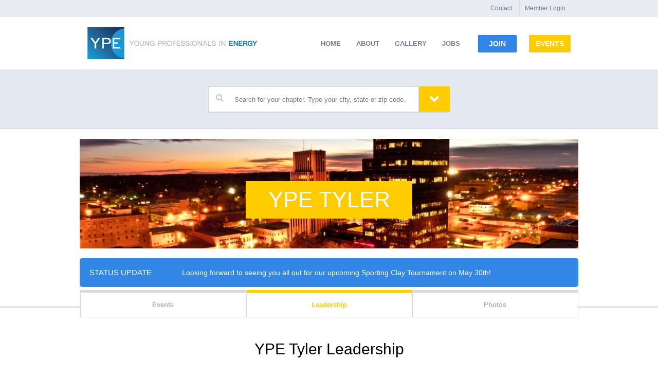

--- FILE ---
content_type: text/html; charset=UTF-8
request_url: https://ypenergy.org/tyler/
body_size: 45479
content:
<!doctype html>
<!--[if lt IE 7]> <html class="no-js ie6 oldie" lang="en-US" > <![endif]-->
<!--[if IE 7]>    <html class="no-js ie7 oldie" lang="en-US" > <![endif]-->
<!--[if IE 8]>    <html class="no-js ie8 oldie" lang="en-US" > <![endif]-->
<!--[if gt IE 8]><!--> <html class="no-js" lang="en-US"> <!--<![endif]-->
<head>
	<meta http-equiv="Content-Type" content="text/html; charset=UTF-8"/>
  <meta http-equiv="X-UA-Compatible" content="IE=edge">
  <title>Tyler</title>
  <link rel="icon" href="https://ypenergy.org/files/los-angeles/wp-content/themes/ype/assets/img/favicon.ico">
  <meta name="viewport" content="width=device-width, initial-scale=1">
    <script>
        var ype_conf = { wp_ajax_url:'/',home_url:'https://ypenergy.org/los-angeles' };
    </script>
  <link rel="stylesheet" id="roots_css-css" href="https://ypenergy.org/files/los-angeles/wp-content/themes/ype/assets/css/main.min-3b5a100f452e640371793922f91fac73.css" type="text/css" media="all"/>
<script type="text/javascript" src="https://ypenergy.org/files/los-angeles/wp-content/themes/ype/assets/js/vendor/modernizr.min.js"></script>
<script type="text/javascript" src="https://ypenergy.org/files/ajax/libs/jquery/1.11.1/jquery.min.js"></script>
<script>window.jQuery || document.write('<script src="https://ypenergy.org/files/los-angeles/wp-content/themes/ype/assets/vendor/jquery/dist/jquery.min-1.11.1.js"><\/script>')</script>
	<style type="text/css">.recentcomments a{display:inline !important;padding:0 !important;margin:0 !important;}</style>
  <script type="text/javascript" src="http://maps.google.com/maps/api/js?sensor=false"></script>
  <!--[if lt IE 10]>
  <link rel="stylesheet" href="http://ypenergy.org/los-angeles/wp-content/themes/ype/assets/css/IE8.css?v=1.0.3"/>
  <![endif]-->
  <!--[if lt IE 9]>
  <script src="http://ypenergy.org/los-angeles/wp-content/themes/ype/assets/js/html5shiv.js"></script>
  <script src="http://ypenergy.org/los-angeles/wp-content/themes/ype/assets/js/respond.min.js"></script>
  <![endif]-->
<meta name='robots' content='index, follow, max-image-preview:large, max-snippet:-1, max-video-preview:-1' />

	<!-- This site is optimized with the Yoast SEO plugin v23.8 - https://yoast.com/wordpress/plugins/seo/ -->
	<link rel="canonical" href="https://ypenergy.org/tyler/" />
	<meta property="og:type" content="article" />
	<meta property="og:title" content="Tyler" />
	<meta property="og:description" content="YPE Tyler Status Update Looking forward to seeing you [&hellip;]" />
	<meta property="og:url" content="https://ypenergy.org/tyler/" />
	<meta property="og:site_name" content="Home - Young Professionals in Energy" />
	<meta name="twitter:card" content="summary_large_image" />
	<meta name="twitter:label1" content="Est. reading time" />
	<meta name="twitter:data1" content="2 minutes" />
	<!-- / Yoast SEO plugin. -->


<link rel='dns-prefetch' href='//fonts.googleapis.com' />
<link rel="alternate" title="oEmbed (JSON)" type="application/json+oembed" href="https://ypenergy.org/wp-json/oembed/1.0/embed?url=https%3A%2F%2Fypenergy.org%2Ftyler%2F" />
<link rel="alternate" title="oEmbed (XML)" type="text/xml+oembed" href="https://ypenergy.org/wp-json/oembed/1.0/embed?url=https%3A%2F%2Fypenergy.org%2Ftyler%2F&#038;format=xml" />
<style id='wp-img-auto-sizes-contain-inline-css' type='text/css'>
img:is([sizes=auto i],[sizes^="auto," i]){contain-intrinsic-size:3000px 1500px}
/*# sourceURL=wp-img-auto-sizes-contain-inline-css */
</style>
<style id='wp-emoji-styles-inline-css' type='text/css'>

	img.wp-smiley, img.emoji {
		display: inline !important;
		border: none !important;
		box-shadow: none !important;
		height: 1em !important;
		width: 1em !important;
		margin: 0 0.07em !important;
		vertical-align: -0.1em !important;
		background: none !important;
		padding: 0 !important;
	}
/*# sourceURL=wp-emoji-styles-inline-css */
</style>
<style id='wp-block-library-inline-css' type='text/css'>
:root{--wp-block-synced-color:#7a00df;--wp-block-synced-color--rgb:122,0,223;--wp-bound-block-color:var(--wp-block-synced-color);--wp-editor-canvas-background:#ddd;--wp-admin-theme-color:#007cba;--wp-admin-theme-color--rgb:0,124,186;--wp-admin-theme-color-darker-10:#006ba1;--wp-admin-theme-color-darker-10--rgb:0,107,160.5;--wp-admin-theme-color-darker-20:#005a87;--wp-admin-theme-color-darker-20--rgb:0,90,135;--wp-admin-border-width-focus:2px}@media (min-resolution:192dpi){:root{--wp-admin-border-width-focus:1.5px}}.wp-element-button{cursor:pointer}:root .has-very-light-gray-background-color{background-color:#eee}:root .has-very-dark-gray-background-color{background-color:#313131}:root .has-very-light-gray-color{color:#eee}:root .has-very-dark-gray-color{color:#313131}:root .has-vivid-green-cyan-to-vivid-cyan-blue-gradient-background{background:linear-gradient(135deg,#00d084,#0693e3)}:root .has-purple-crush-gradient-background{background:linear-gradient(135deg,#34e2e4,#4721fb 50%,#ab1dfe)}:root .has-hazy-dawn-gradient-background{background:linear-gradient(135deg,#faaca8,#dad0ec)}:root .has-subdued-olive-gradient-background{background:linear-gradient(135deg,#fafae1,#67a671)}:root .has-atomic-cream-gradient-background{background:linear-gradient(135deg,#fdd79a,#004a59)}:root .has-nightshade-gradient-background{background:linear-gradient(135deg,#330968,#31cdcf)}:root .has-midnight-gradient-background{background:linear-gradient(135deg,#020381,#2874fc)}:root{--wp--preset--font-size--normal:16px;--wp--preset--font-size--huge:42px}.has-regular-font-size{font-size:1em}.has-larger-font-size{font-size:2.625em}.has-normal-font-size{font-size:var(--wp--preset--font-size--normal)}.has-huge-font-size{font-size:var(--wp--preset--font-size--huge)}.has-text-align-center{text-align:center}.has-text-align-left{text-align:left}.has-text-align-right{text-align:right}.has-fit-text{white-space:nowrap!important}#end-resizable-editor-section{display:none}.aligncenter{clear:both}.items-justified-left{justify-content:flex-start}.items-justified-center{justify-content:center}.items-justified-right{justify-content:flex-end}.items-justified-space-between{justify-content:space-between}.screen-reader-text{border:0;clip-path:inset(50%);height:1px;margin:-1px;overflow:hidden;padding:0;position:absolute;width:1px;word-wrap:normal!important}.screen-reader-text:focus{background-color:#ddd;clip-path:none;color:#444;display:block;font-size:1em;height:auto;left:5px;line-height:normal;padding:15px 23px 14px;text-decoration:none;top:5px;width:auto;z-index:100000}html :where(.has-border-color){border-style:solid}html :where([style*=border-top-color]){border-top-style:solid}html :where([style*=border-right-color]){border-right-style:solid}html :where([style*=border-bottom-color]){border-bottom-style:solid}html :where([style*=border-left-color]){border-left-style:solid}html :where([style*=border-width]){border-style:solid}html :where([style*=border-top-width]){border-top-style:solid}html :where([style*=border-right-width]){border-right-style:solid}html :where([style*=border-bottom-width]){border-bottom-style:solid}html :where([style*=border-left-width]){border-left-style:solid}html :where(img[class*=wp-image-]){height:auto;max-width:100%}:where(figure){margin:0 0 1em}html :where(.is-position-sticky){--wp-admin--admin-bar--position-offset:var(--wp-admin--admin-bar--height,0px)}@media screen and (max-width:600px){html :where(.is-position-sticky){--wp-admin--admin-bar--position-offset:0px}}

/*# sourceURL=wp-block-library-inline-css */
</style><style id='global-styles-inline-css' type='text/css'>
:root{--wp--preset--aspect-ratio--square: 1;--wp--preset--aspect-ratio--4-3: 4/3;--wp--preset--aspect-ratio--3-4: 3/4;--wp--preset--aspect-ratio--3-2: 3/2;--wp--preset--aspect-ratio--2-3: 2/3;--wp--preset--aspect-ratio--16-9: 16/9;--wp--preset--aspect-ratio--9-16: 9/16;--wp--preset--color--black: #000000;--wp--preset--color--cyan-bluish-gray: #abb8c3;--wp--preset--color--white: #ffffff;--wp--preset--color--pale-pink: #f78da7;--wp--preset--color--vivid-red: #cf2e2e;--wp--preset--color--luminous-vivid-orange: #ff6900;--wp--preset--color--luminous-vivid-amber: #fcb900;--wp--preset--color--light-green-cyan: #7bdcb5;--wp--preset--color--vivid-green-cyan: #00d084;--wp--preset--color--pale-cyan-blue: #8ed1fc;--wp--preset--color--vivid-cyan-blue: #0693e3;--wp--preset--color--vivid-purple: #9b51e0;--wp--preset--gradient--vivid-cyan-blue-to-vivid-purple: linear-gradient(135deg,rgb(6,147,227) 0%,rgb(155,81,224) 100%);--wp--preset--gradient--light-green-cyan-to-vivid-green-cyan: linear-gradient(135deg,rgb(122,220,180) 0%,rgb(0,208,130) 100%);--wp--preset--gradient--luminous-vivid-amber-to-luminous-vivid-orange: linear-gradient(135deg,rgb(252,185,0) 0%,rgb(255,105,0) 100%);--wp--preset--gradient--luminous-vivid-orange-to-vivid-red: linear-gradient(135deg,rgb(255,105,0) 0%,rgb(207,46,46) 100%);--wp--preset--gradient--very-light-gray-to-cyan-bluish-gray: linear-gradient(135deg,rgb(238,238,238) 0%,rgb(169,184,195) 100%);--wp--preset--gradient--cool-to-warm-spectrum: linear-gradient(135deg,rgb(74,234,220) 0%,rgb(151,120,209) 20%,rgb(207,42,186) 40%,rgb(238,44,130) 60%,rgb(251,105,98) 80%,rgb(254,248,76) 100%);--wp--preset--gradient--blush-light-purple: linear-gradient(135deg,rgb(255,206,236) 0%,rgb(152,150,240) 100%);--wp--preset--gradient--blush-bordeaux: linear-gradient(135deg,rgb(254,205,165) 0%,rgb(254,45,45) 50%,rgb(107,0,62) 100%);--wp--preset--gradient--luminous-dusk: linear-gradient(135deg,rgb(255,203,112) 0%,rgb(199,81,192) 50%,rgb(65,88,208) 100%);--wp--preset--gradient--pale-ocean: linear-gradient(135deg,rgb(255,245,203) 0%,rgb(182,227,212) 50%,rgb(51,167,181) 100%);--wp--preset--gradient--electric-grass: linear-gradient(135deg,rgb(202,248,128) 0%,rgb(113,206,126) 100%);--wp--preset--gradient--midnight: linear-gradient(135deg,rgb(2,3,129) 0%,rgb(40,116,252) 100%);--wp--preset--font-size--small: 13px;--wp--preset--font-size--medium: 20px;--wp--preset--font-size--large: 36px;--wp--preset--font-size--x-large: 42px;--wp--preset--spacing--20: 0.44rem;--wp--preset--spacing--30: 0.67rem;--wp--preset--spacing--40: 1rem;--wp--preset--spacing--50: 1.5rem;--wp--preset--spacing--60: 2.25rem;--wp--preset--spacing--70: 3.38rem;--wp--preset--spacing--80: 5.06rem;--wp--preset--shadow--natural: 6px 6px 9px rgba(0, 0, 0, 0.2);--wp--preset--shadow--deep: 12px 12px 50px rgba(0, 0, 0, 0.4);--wp--preset--shadow--sharp: 6px 6px 0px rgba(0, 0, 0, 0.2);--wp--preset--shadow--outlined: 6px 6px 0px -3px rgb(255, 255, 255), 6px 6px rgb(0, 0, 0);--wp--preset--shadow--crisp: 6px 6px 0px rgb(0, 0, 0);}:where(.is-layout-flex){gap: 0.5em;}:where(.is-layout-grid){gap: 0.5em;}body .is-layout-flex{display: flex;}.is-layout-flex{flex-wrap: wrap;align-items: center;}.is-layout-flex > :is(*, div){margin: 0;}body .is-layout-grid{display: grid;}.is-layout-grid > :is(*, div){margin: 0;}:where(.wp-block-columns.is-layout-flex){gap: 2em;}:where(.wp-block-columns.is-layout-grid){gap: 2em;}:where(.wp-block-post-template.is-layout-flex){gap: 1.25em;}:where(.wp-block-post-template.is-layout-grid){gap: 1.25em;}.has-black-color{color: var(--wp--preset--color--black) !important;}.has-cyan-bluish-gray-color{color: var(--wp--preset--color--cyan-bluish-gray) !important;}.has-white-color{color: var(--wp--preset--color--white) !important;}.has-pale-pink-color{color: var(--wp--preset--color--pale-pink) !important;}.has-vivid-red-color{color: var(--wp--preset--color--vivid-red) !important;}.has-luminous-vivid-orange-color{color: var(--wp--preset--color--luminous-vivid-orange) !important;}.has-luminous-vivid-amber-color{color: var(--wp--preset--color--luminous-vivid-amber) !important;}.has-light-green-cyan-color{color: var(--wp--preset--color--light-green-cyan) !important;}.has-vivid-green-cyan-color{color: var(--wp--preset--color--vivid-green-cyan) !important;}.has-pale-cyan-blue-color{color: var(--wp--preset--color--pale-cyan-blue) !important;}.has-vivid-cyan-blue-color{color: var(--wp--preset--color--vivid-cyan-blue) !important;}.has-vivid-purple-color{color: var(--wp--preset--color--vivid-purple) !important;}.has-black-background-color{background-color: var(--wp--preset--color--black) !important;}.has-cyan-bluish-gray-background-color{background-color: var(--wp--preset--color--cyan-bluish-gray) !important;}.has-white-background-color{background-color: var(--wp--preset--color--white) !important;}.has-pale-pink-background-color{background-color: var(--wp--preset--color--pale-pink) !important;}.has-vivid-red-background-color{background-color: var(--wp--preset--color--vivid-red) !important;}.has-luminous-vivid-orange-background-color{background-color: var(--wp--preset--color--luminous-vivid-orange) !important;}.has-luminous-vivid-amber-background-color{background-color: var(--wp--preset--color--luminous-vivid-amber) !important;}.has-light-green-cyan-background-color{background-color: var(--wp--preset--color--light-green-cyan) !important;}.has-vivid-green-cyan-background-color{background-color: var(--wp--preset--color--vivid-green-cyan) !important;}.has-pale-cyan-blue-background-color{background-color: var(--wp--preset--color--pale-cyan-blue) !important;}.has-vivid-cyan-blue-background-color{background-color: var(--wp--preset--color--vivid-cyan-blue) !important;}.has-vivid-purple-background-color{background-color: var(--wp--preset--color--vivid-purple) !important;}.has-black-border-color{border-color: var(--wp--preset--color--black) !important;}.has-cyan-bluish-gray-border-color{border-color: var(--wp--preset--color--cyan-bluish-gray) !important;}.has-white-border-color{border-color: var(--wp--preset--color--white) !important;}.has-pale-pink-border-color{border-color: var(--wp--preset--color--pale-pink) !important;}.has-vivid-red-border-color{border-color: var(--wp--preset--color--vivid-red) !important;}.has-luminous-vivid-orange-border-color{border-color: var(--wp--preset--color--luminous-vivid-orange) !important;}.has-luminous-vivid-amber-border-color{border-color: var(--wp--preset--color--luminous-vivid-amber) !important;}.has-light-green-cyan-border-color{border-color: var(--wp--preset--color--light-green-cyan) !important;}.has-vivid-green-cyan-border-color{border-color: var(--wp--preset--color--vivid-green-cyan) !important;}.has-pale-cyan-blue-border-color{border-color: var(--wp--preset--color--pale-cyan-blue) !important;}.has-vivid-cyan-blue-border-color{border-color: var(--wp--preset--color--vivid-cyan-blue) !important;}.has-vivid-purple-border-color{border-color: var(--wp--preset--color--vivid-purple) !important;}.has-vivid-cyan-blue-to-vivid-purple-gradient-background{background: var(--wp--preset--gradient--vivid-cyan-blue-to-vivid-purple) !important;}.has-light-green-cyan-to-vivid-green-cyan-gradient-background{background: var(--wp--preset--gradient--light-green-cyan-to-vivid-green-cyan) !important;}.has-luminous-vivid-amber-to-luminous-vivid-orange-gradient-background{background: var(--wp--preset--gradient--luminous-vivid-amber-to-luminous-vivid-orange) !important;}.has-luminous-vivid-orange-to-vivid-red-gradient-background{background: var(--wp--preset--gradient--luminous-vivid-orange-to-vivid-red) !important;}.has-very-light-gray-to-cyan-bluish-gray-gradient-background{background: var(--wp--preset--gradient--very-light-gray-to-cyan-bluish-gray) !important;}.has-cool-to-warm-spectrum-gradient-background{background: var(--wp--preset--gradient--cool-to-warm-spectrum) !important;}.has-blush-light-purple-gradient-background{background: var(--wp--preset--gradient--blush-light-purple) !important;}.has-blush-bordeaux-gradient-background{background: var(--wp--preset--gradient--blush-bordeaux) !important;}.has-luminous-dusk-gradient-background{background: var(--wp--preset--gradient--luminous-dusk) !important;}.has-pale-ocean-gradient-background{background: var(--wp--preset--gradient--pale-ocean) !important;}.has-electric-grass-gradient-background{background: var(--wp--preset--gradient--electric-grass) !important;}.has-midnight-gradient-background{background: var(--wp--preset--gradient--midnight) !important;}.has-small-font-size{font-size: var(--wp--preset--font-size--small) !important;}.has-medium-font-size{font-size: var(--wp--preset--font-size--medium) !important;}.has-large-font-size{font-size: var(--wp--preset--font-size--large) !important;}.has-x-large-font-size{font-size: var(--wp--preset--font-size--x-large) !important;}
/*# sourceURL=global-styles-inline-css */
</style>

<style id='classic-theme-styles-inline-css' type='text/css'>
/*! This file is auto-generated */
.wp-block-button__link{color:#fff;background-color:#32373c;border-radius:9999px;box-shadow:none;text-decoration:none;padding:calc(.667em + 2px) calc(1.333em + 2px);font-size:1.125em}.wp-block-file__button{background:#32373c;color:#fff;text-decoration:none}
/*# sourceURL=/wp-includes/css/classic-themes.min.css */
</style>
<link rel='stylesheet' id='simple-job-board-google-fonts-css' href='https://fonts.googleapis.com/css?family=Roboto%3A100%2C100i%2C300%2C300i%2C400%2C400i%2C500%2C500i%2C700%2C700i%2C900%2C900i&#038;ver=2.12.7' type='text/css' media='all' />
<link rel='stylesheet' id='sjb-fontawesome-css' href='https://ypenergy.org/wp-content/plugins/simple-job-board/includes/css/font-awesome.min.css?ver=5.15.4' type='text/css' media='all' />
<link rel='stylesheet' id='simple-job-board-jquery-ui-css' href='https://ypenergy.org/wp-content/plugins/simple-job-board/public/css/jquery-ui.css?ver=1.12.1' type='text/css' media='all' />
<link rel='stylesheet' id='simple-job-board-frontend-css' href='https://ypenergy.org/wp-content/plugins/simple-job-board/public/css/simple-job-board-public.css?ver=3.0.0' type='text/css' media='all' />
<link rel="https://api.w.org/" href="https://ypenergy.org/wp-json/" /><link rel="alternate" title="JSON" type="application/json" href="https://ypenergy.org/wp-json/wp/v2/pages/1001" /><link rel="EditURI" type="application/rsd+xml" title="RSD" href="https://ypenergy.org/xmlrpc.php?rsd" />
<meta name="generator" content="WordPress 6.9" />
<link rel='shortlink' href='https://ypenergy.org/?p=1001' />

            <style type="text/css">
                
            /* SJB Fonts */
                                .sjb-page {
                        font-family: "Roboto", sans-serif;
                    }
            
                /* Job Filters Background Color */
                .sjb-page .sjb-filters
                {
                    background-color: #f2f2f2;
                }
                                                    
                /* Listing & Detail Page Title Color */
                .sjb-page .list-data .v1 .job-info h4 a , 
                .sjb-page .list-data .v2 .job-info h4 a              
                {
                    color: #3b3a3c;
                }                
                                                    
                /* Job Detail Page Headings */
                .sjb-page .sjb-detail .list-data .v1 h3,
                .sjb-page .sjb-detail .list-data .v2 h3,
                .sjb-page .sjb-detail .list-data ul li::before,
                .sjb-page .sjb-detail .list-data .v1 .job-detail h3,
                .sjb-page .sjb-detail .list-data .v2 .job-detail h3,
                .sjb-page .sjb-archive-page .job-title,
                .sjb-page .job-features h3
                {
                    color: #3297fa; 
                }
                                                    
                /* Fontawesome Icon Color */
                .sjb-page .list-data .v1 .job-type i,
                .sjb-page .list-data .v1 .job-location i,
                .sjb-page .list-data .v1 .job-date i,
                .sjb-page .list-data .v2 .job-type i,
                .sjb-page .list-data .v2 .job-location i,
                .sjb-page .list-data .v2 .job-date i,
                .sjb-page .sjb-detail .list-data .v2 .job-features .sjb-title-value h4 i,
                .sjb-listing .list-data .v2 .job-features .sjb-title-value h4 i
                {
                    color: #3b3a3c;
                }

                /* Fontawesome Text Color */
                .sjb-page .list-data .v1 .job-type,
                .sjb-page .list-data .v1 .job-location,
                .sjb-page .list-data .v1 .job-date,
                .sjb-page .list-data .v2 .job-type,
                .sjb-page .list-data .v2 .job-location,
                .sjb-page .list-data .v2 .job-date
                {
                    color: #3297fa;
                }
                                                    
                /* Job Filters-> All Buttons Background Color */
                .sjb-page .btn-primary,
                .sjb-page .btn-primary:hover,
                .sjb-page .btn-primary:active:hover,
                .sjb-page .btn-primary:active:focus,
                .sjb-page .sjb-detail .jobpost-form .file div,                
                .sjb-page .sjb-detail .jobpost-form .file:hover div
                {
                    background-color: #3297fa !important;
                    color: #fff !important;
                }
                
                .sjb-page .sjb-listing a.sjb_view_more_btn,
                .sjb-page .sjb-listing a.sjb_view_less_btn
                {
                    
                    color: #3297fa !important;
                }

                /* Pagination Text Color */
                /* Pagination Background Color */                
                .sjb-page .pagination li.list-item span.current,
                .sjb-page .pagination li.list-item a:hover, 
                .sjb-page .pagination li.list-item span.current:hover
                {
                    background: #164e91;
                    border-color: #164e91;                    
                    color: #fff;
                }
                                                    
            </style>        
            </head>
<!-- Header Blocking Track -->
<body class="home blog tribe-theme-ype page-template-front-page-php">
<!--[if lt IE 8]>
<div class="alert alert-warning">
    You are using an <strong>outdated</strong> browser. Please <a href="http://browsehappy.com/">upgrade your browser</a> to improve your experience.</div>
<![endif]-->
<div id="top-link">
    <div class="container">
                <ul class="links">
            <li><a href="https://ypenergy.org/contact-us/">Contact</a></li>
                    <li><a href="https://ypenergy.org/login/">Member Login</a></li>
        </ul>
    </div>
</div>
<header class="banner navbar navbar-default navbar-static-top" role="banner">
  <div class="container">
    <div class="navbar-header">
      <button type="button" class="navbar-toggle collapsed" data-toggle="collapse" data-target=".navbar-collapse">
        <span class="sr-only">Toggle navigation</span>
        <span class="icon-bar"></span>
        <span class="icon-bar"></span>
        <span class="icon-bar"></span>
      </button>
      <a class="navbar-brand" href="https://ypenergy.org">Young Professionals in Energy</a>
    </div>
    <nav class="collapse navbar-collapse" role="navigation">
        <div class="head-action-btns">
                            <a href="https://ypenergy.org/join/" class="btn btn-primary" data-scroll-reveal="enter right, move 40px, over 1s, wait .1s"> &nbsp; Join &nbsp; </a>
                        <a href="https://ypenergy.org/events/" class="btn btn-warning" data-scroll-reveal="enter right, move 40px, over 1s, wait .5s">Events</a>
        </div>
        <ul id="menu-primary-navigation" class="nav navbar-nav wp-menu">
<li id="menu-item-3" class="menu-item menu-item-type-post_type menu-item-object-page menu-item-home menu-item-3"><a href="https://ypenergy.org/" class=" top_link"><span data-hover="Home">Home</span></a></li>
<li id="menu-item-5" class="menu-item menu-item-type-post_type menu-item-object-page menu-item-5"><a href="https://ypenergy.org/about-ype/" class=" top_link"><span data-hover="About">About</span></a></li>
<li id="menu-item-8" class="menu-item menu-item-type-post_type menu-item-object-page menu-item-8"><a href="https://ypenergy.org/gallery/" class=" top_link"><span data-hover="Gallery">Gallery</span></a></li>
<li id="menu-item-10" class="menu-item menu-item-type-post_type menu-item-object-page menu-item-10"><a href="https://ypenergy.org/jobs/" class=" top_link"><span data-hover="Jobs">Jobs</span></a></li>
</ul>    </nav>
  </div>
</header>		<link rel="stylesheet" type="text/css" media="all" href="https://ypenergy.org/wp-content/themes/mx1r48iwoib6wr8mic8rc226832/style.css" />
	<div class="page-header">
    <div class="container">
        <form role="search" method="get" class="common-search-form form-inline" onsubmit="return submit_chapter_search()">
            <div class="input-group">
                <input type="search" autocomplete="off" value="" name="query" id="chapter-search-input" class="search-field form-control" placeholder="Search for your chapter. Type your city, state or zip code.">
                <span class="input-group-btn">
                    <button type="submit" class="search-submit btn btn-warning"><i class="fa fa-angle-down"></i></button>
                </span>
                <div id="chapter-search-result">
                </div>
            </div>
        </form>
    </div>
</div>
<script type="text/javascript" src="https://ypenergy.org/files/tyler/wp-content/themes/ype/assets/vendor/rlightbox/lib/jquery.ui.core.js"></script>
<script type="text/javascript" src="https://ypenergy.org/files/tyler/wp-content/themes/ype/assets/vendor/rlightbox/lib/jquery.ui.widget.js"></script>
<script type="text/javascript" src="https://ypenergy.org/files/tyler/wp-content/themes/ype/assets/vendor/rlightbox/lib/jquery.ui.rcarousel.js"></script>
<div class="container">
    <div class="row">
        <div class="chapter-banner" style="background-image: url(https://ypenergy.org/files/tyler/wp-content/uploads/sites/47/2015/02/361-940x215.jpg)" data-speed="1">
            <h1 data-scroll-reveal="enter bottom, move 40px, over 1s, wait .1s"><span class="ebwvwpjeuswjqu4vg">YPE Tyler</span></h1>
        </div>
                <div class="status-update-feed">
                    <h3>Status Update</h3>
                    <div id="chapter-update-text">
                        Looking forward to seeing you all out for our upcoming Sporting Clay Tournament on May 30th!                    </div>
                    <div class="clearfix"></div>
                </div>
            </div>
</div>
<div class="wrap first" style="margin: 1em 0 0 0; border-top: 2px solid #cbd0da">
    <div class="container" role="document">
        <div class="content row">
            <div class="ype-tabs">
                <ul>
                    <li>
                        <a href="#events">Events</a>
                    </li><li class="active">
                        <a href="#leadership">Leadership</a>
                    </li><li>
                        <a href="#photos">Photos</a>
                    </li>
                </ul>
            </div>
            <div class="ype-tab-content" id="events">
                <h2>Featured YPE Tyler Event</h2>
                <h2>Events Calendar</h2>
                <div class="clearfix"></div>
            </div>
            <div class="ype-tab-content show" id="leadership">
                <h2><span class="ebwvwpjeuswjqu4vg">YPE Tyler Leadership</span></h2>
                <p class="ebwvwpjeuswjqu4vg"><i>Based in the heart of the largest metropolitan area in East Texas, YPE Tyler is comprised of a diverse group of professionals, including landmen, accountants, engineers, geologists, bankers, and attorneys.  Our chapter is active in holding social networking, educational, and charitable events to facilitate the advancement of professionals in the area, all while contributing back to our home in East Texas. YPE Tyler enjoys a healthy relationship with several prominent organizations in Tyler, including the Tyler Young Professionals Network and the Rotary Club, in which each group participates and supports each others events and goals.<br class="ebwvwpjeuswjqu4vg"/>
</i></p>
<p class="ebwvwpjeuswjqu4vg"><i>YPE Tyler works actively to broaden our member base and establish relationships with local sponsors or hosts.  If interested in getting involved, feel free to contact us by the means provided in the Leadership section below.</i></p>
                <div class="chapter-boards">
                        <div class="chapter-board one_half">
                            <div class="board-photo">
                                                                    <img decoding="async" src="https://ypenergy.org/files/tyler/wp-content/uploads/sites/47/2014/12/juddsonculpeppercollegesation.jpg"/>
                                                            </div>
                            <div class="board-info">
                                <h4>Juddson Culpepper</h4>
                                <strong>Director</strong>
                                                                    <div id="bio-9870235521708995938" style="display: none"><p class="ebwvwpjeuswjqu4vg">Juddson Culpepper is a founding partner of Forza Resources and has been active in developing potential oil and gas assets and managing existing assets from as far north as Montana’s Williston to as far south as Texas’ Eagleford. Juddson’s working knowledge includes abstracting, lease negotiations, state regulation, due-diligence, and GIS management. Outside of the office Juddson is an active member of the AAPL, the Denver Association of Petroleum Landmen, and the East Texas Association of Petroleum Landmen.</p>
<p class="ebwvwpjeuswjqu4vg">&nbsp;</p>
</div><p class="ebwvwpjeuswjqu4vg">Juddson Culpepper is a founding partner of Forza Resources and has been &#8230;<div style="text-align: right;"><a href="javascript:void(0)" data-modal_id="bio-9870235521708995938" data-modal_name="Juddson Culpepper Bio" class="view-bio-btn btn btn-primary btn-xs"><strong style="color:#FFFFFF !important">View Bio</strong></a></div></p>                                
                                                                    <a href="mailto:juddson.culpepper@forzaresources.com" style="white-space: nowrap">
                                        <!-- <i class="fa fa-envelope"></i> -->
                                        juddson.culpepper@forzaresources.com                                    </a>
                                                            </div>
                        </div>
                        <div class="chapter-board one_half last">
                            <div class="board-photo">
                                                                    <img decoding="async" src="https://ypenergy.org/files/tyler/wp-content/uploads/sites/47/2015/03/stone.jpg"/>
                                                            </div>
                            <div class="board-info">
                                <h4>Justin Stone</h4>
                                <strong>Events Chair</strong>
                                                                    <a href="mailto:justincstone03@gmail.com" style="white-space: nowrap">
                                        <!-- <i class="fa fa-envelope"></i> -->
                                        justincstone03@gmail.com                                    </a>
                                                            </div>
                        </div>
                        <div class="clearfix"></div>
                        <div class="chapter-board one_half">
                            <div class="board-photo">
                                                                    <img decoding="async" src="https://ypenergy.org/files/tyler/wp-content/uploads/sites/47/2015/03/jmoe.png"/>
                                                            </div>
                            <div class="board-info">
                                <h4>Joseph Moore</h4>
                                <strong>Board Member</strong>
                                                                    <a href="mailto:joe.moore@potentialand.com" style="white-space: nowrap">
                                        <!-- <i class="fa fa-envelope"></i> -->
                                        joe.moore@potentialand.com                                    </a>
                                                            </div>
                        </div>
                                        </div>
                <div class="clearfix"></div>
            </div>
            <div class="ype-tab-content" id="photos">
                <h2>YPE Tyler Photos</h2>
                <ul class="ype-gallery row"><li class="col-xs-12 col-sm-4 col-md-4" data-post-id="35"><div class="gal-thumbnail"><a class="thumb rm" href="https://ypenergy.org/tyler/galleries/tyler-ype-happy-hour/"><span class="r1">&nbsp;</span><span class="r2">&nbsp;</span><img decoding="async" src="https://ypenergy.org/files/tyler/wp-content/uploads/sites/47/2015/03/20150310_182636-281x215.jpg"/></a><a class="gal-name" href="https://ypenergy.org/tyler/galleries/tyler-ype-happy-hour/">Tyler YPE Happy Hour</a><div class="gal-btns"><span class="ebwvwpjeuswjqu4vg"><!--<i class="fa fa-calendar"></i>--> March 11, 2015</span><a href="https://ypenergy.org/tyler/galleries/tyler-ype-happy-hour/"><!--<i class="fa fa-eye"></i>--> View Photos</a></div></div></li><li class="col-xs-12 col-sm-4 col-md-4" data-post-id="11"><div class="gal-thumbnail"><a class="thumb rm" href="https://ypenergy.org/tyler/galleries/ype-tyler-crawfish-boil/"><span class="r1">&nbsp;</span><span class="r2">&nbsp;</span><img decoding="async" src="https://ypenergy.org/files/tyler/wp-content/uploads/sites/47/2014/12/sta_3037-m-300x215.jpg"/></a><a class="gal-name" href="https://ypenergy.org/tyler/galleries/ype-tyler-crawfish-boil/">YPE Tyler Crawfish Boil</a><div class="gal-btns"><span class="ebwvwpjeuswjqu4vg"><!--<i class="fa fa-calendar"></i>--> October 15, 2011</span><a href="https://ypenergy.org/tyler/galleries/ype-tyler-crawfish-boil/"><!--<i class="fa fa-eye"></i>--> View Photos</a></div></div></li><li class="col-xs-12 col-sm-4 col-md-4" data-post-id="5"><div class="gal-thumbnail"><a class="thumb rm" href="https://ypenergy.org/tyler/galleries/tyler-ype-kick-off-happy-hour/"><span class="r1">&nbsp;</span><span class="r2">&nbsp;</span><img decoding="async" src="https://ypenergy.org/files/tyler/wp-content/uploads/sites/47/2014/12/img_2515-m-300x215.jpg"/></a><a class="gal-name" href="https://ypenergy.org/tyler/galleries/tyler-ype-kick-off-happy-hour/">Tyler YPE Kick-Off Happy Hour</a><div class="gal-btns"><span class="ebwvwpjeuswjqu4vg"><!--<i class="fa fa-calendar"></i>--> August 5, 2011</span><a href="https://ypenergy.org/tyler/galleries/tyler-ype-kick-off-happy-hour/"><!--<i class="fa fa-eye"></i>--> View Photos</a></div></div></li></ul>
                <div class="clearfix"></div>
            </div>
        </div>
    </div>
</div>
<div class="modal fade" id="chapterBoardBio" tabindex="-1" role="dialog" aria-labelledby="chapterBoardBioLabel" aria-hidden="true">
    <div class="modal-dialog">
        <div class="modal-content">
            <div class="modal-header">
                <button type="button" class="close" data-dismiss="modal" aria-label="Close"><span aria-hidden="true">&times;</span></button>
                <h4 class="modal-title" id="chapterBoardBioLabel">&#8230;</h4>
            </div>
            <div class="modal-body">
                &#8230;
            </div>
            <div class="modal-footer">
                <button type="button" class="btn btn-default" data-dismiss="modal">Close</button>
            </div>
        </div>
    </div>
</div>
<script>
    function view_board_bio(id,name){
        var s = jQuery(document).scrollTop();
        jQuery('#chapterBoardBio .modal-body').html( jQuery('#' + id).html() );
        jQuery('#chapterBoardBioLabel').html(name);
        jQuery('#chapterBoardBio').modal('toggle');
        /*
        setTimeout(function(){
            jQuery('html, body').animate({
                scrollTop: s
            },1);
        },500)
        */
    }
</script>
<div class="help-box">
    <div class="container">
        <ul class="col">
            <li class="widget helpbox_widget-4 widget_helpbox_widget"><h3><a href="https://ypenergy.org/join/">Become a Member</a></h3>        <div class="help-box-item" data-link_url="https://ypenergy.org/join/">
            <p class="ebwvwpjeuswjqu4vg">The established global hub for rising leaders in the energy industry</p><a data-scroll-reveal="enter left, move 40px, over 1s, wait .1s" href="https://ypenergy.org/join/">Join Us <i class="fa fa-long-arrow-right"></i></a>        </div>
        </li><li class="widget helpbox_widget-3 widget_helpbox_widget"><h3><a href="https://ypenergy.org/jobs/find/">Job Board</a></h3>        <div class="help-box-item" data-link_url="https://ypenergy.org/jobs/find/">
            <p class="ebwvwpjeuswjqu4vg">Leverage the YPE Network to find talent for your organization</p><a data-scroll-reveal="enter left, move 40px, over 1s, wait .1s" href="https://ypenergy.org/jobs/find/">Find Out More <i class="fa fa-long-arrow-right"></i></a>        </div>
        </li><li class="widget helpbox_widget-2 widget_helpbox_widget"><h3><a href="https://ypenergy.org/resumes/find/">Find Talent</a></h3>        <div class="help-box-item" data-link_url="https://ypenergy.org/resumes/find/">
            <p class="ebwvwpjeuswjqu4vg">Present your resume to the 1,000 daily unique visitors to the YPE website</p><a data-scroll-reveal="enter left, move 40px, over 1s, wait .1s" href="https://ypenergy.org/resumes/find/">Find Out More <i class="fa fa-long-arrow-right"></i></a>        </div>
        </li>        </ul>
    </div>
</div><footer class="footer-secondary">
    <div class="container">
        <div class="one_fourth col-icon">
            <h4 class="t-heading">Mission Statement</h4>
            <p>YPE aims to facilitate the advancement of young professionals in the energy industry around the world through social, educational and civic service oriented events.&nbsp; The desired outcome of YPE is to foster an environment where members can learn from each other’s experiences, share industry knowledge and discuss career matters.</p>
        </div>
        <div class="one_fourth col-icon">
            <h4 class="t-heading">Vision Statement</h4>
            <p>YPE is a positive catalytic force in uniting the young energy leaders of today. YPE prepares its members to be the best leaders for their communities and for the global energy industry. We are&nbsp;dedicated to enriching each member’s lifelong journey of leadership, growth and significance through education and idea exchange</p>
        </div>
        <div class="one_fourth col-icon">
            <h4 class="t-heading">Chapters</h4>
            <p>YPE seeks involvement from a broad base of professionals working in the energy industry to participate in the networking and educational programs held in its 40 chapters worldwide. YPE also seeks to promote awareness of volunteer opportunities for its members looking to get involved in community service projects.</p>
        </div>
        <div class="one_fourth last col-icon">
            <h4 class="t-heading">Members</h4>
            <p>Engineers, geoscientists, landmen, financial analysts, lobbyists, governments employees, accountants, attorneys, commercial and investment bankers, A&D professionals, principal investors, consultants, roughnecks, and anyone else with a direct professional focus on the global energy sector are encouraged to join YPE.</p>
        </div>
    </div>
</footer>
<footer class="content-info main-footer" role="contentinfo">
  <div class="container">
      <a class="footer-logo" href="https://ypenergy.org">Young Professionals in Energy</a>
      <div class="footer-links">
          <h4>MORE</h4>
          <ul id="menu-footer-navigation" class=""><li class="menu-leverage-ype"><a href="https://ypenergy.org/global-network/">Leverage YPE</a></li>
<li class="menu-global-calendar"><a href="https://ypenergy.org/events/">Global Calendar</a></li>
</ul>
          <div class="clearfix"></div>
      </div>
      <div class="footer-contact">
          <h4>CONTACT</h4>
          <p>
              15 Old Timber Trail<br/>
Pittsburgh, PA 15238          </p>
          <div class="phone-email">
                          (412) 440-5800              <br>
                            <a href="mailto:contact@ypenergy.org">contact@ypenergy.org</a>
                      </div>
      </div>
  </div>
    <div class="copyrights">
        <div class="container">
            <p>
                YPE is a 501(c)3 registered non-profit organization. <a style="color: #f1f1f1" href="http://www.sutton-hill.com/" target="_blank">Sutton Hill</a>
		  		  <span style="float: right"><a style="color: #f1f1f1" href="http://2surge.com/" target="_blank" title="2Surge Web Design &amp; Marketing">2Surge</a></span>
		            </p>
        </div>
    </div>
    <div class="clearfix"></div>
</footer>
<script type="text/javascript" src="https://ypenergy.org/files/los-angeles/wp-content/themes/ype/assets/js/scripts.min-db335234bea1a84827eaea27d20386c2.js"></script>
<script type="speculationrules">
{"prefetch":[{"source":"document","where":{"and":[{"href_matches":"/*"},{"not":{"href_matches":["/wp-*.php","/wp-admin/*","/wp-content/uploads/*","/wp-content/*","/wp-content/plugins/*","/wp-content/themes/mx1r48iwoib6wr8mic8rc226832/*","/*\\?(.+)"]}},{"not":{"selector_matches":"a[rel~=\"nofollow\"]"}},{"not":{"selector_matches":".no-prefetch, .no-prefetch a"}}]},"eagerness":"conservative"}]}
</script>
<script id="wp-emoji-settings" type="application/json">
{"baseUrl":"https://s.w.org/images/core/emoji/17.0.2/72x72/","ext":".png","svgUrl":"https://s.w.org/images/core/emoji/17.0.2/svg/","svgExt":".svg","source":{"concatemoji":"https://ypenergy.org/wp-includes/js/wp-emoji-release.min.js?ver=6.9"}}
</script>
<script type="module">
/* <![CDATA[ */
/*! This file is auto-generated */
const a=JSON.parse(document.getElementById("wp-emoji-settings").textContent),o=(window._wpemojiSettings=a,"wpEmojiSettingsSupports"),s=["flag","emoji"];function i(e){try{var t={supportTests:e,timestamp:(new Date).valueOf()};sessionStorage.setItem(o,JSON.stringify(t))}catch(e){}}function c(e,t,n){e.clearRect(0,0,e.canvas.width,e.canvas.height),e.fillText(t,0,0);t=new Uint32Array(e.getImageData(0,0,e.canvas.width,e.canvas.height).data);e.clearRect(0,0,e.canvas.width,e.canvas.height),e.fillText(n,0,0);const a=new Uint32Array(e.getImageData(0,0,e.canvas.width,e.canvas.height).data);return t.every((e,t)=>e===a[t])}function p(e,t){e.clearRect(0,0,e.canvas.width,e.canvas.height),e.fillText(t,0,0);var n=e.getImageData(16,16,1,1);for(let e=0;e<n.data.length;e++)if(0!==n.data[e])return!1;return!0}function u(e,t,n,a){switch(t){case"flag":return n(e,"\ud83c\udff3\ufe0f\u200d\u26a7\ufe0f","\ud83c\udff3\ufe0f\u200b\u26a7\ufe0f")?!1:!n(e,"\ud83c\udde8\ud83c\uddf6","\ud83c\udde8\u200b\ud83c\uddf6")&&!n(e,"\ud83c\udff4\udb40\udc67\udb40\udc62\udb40\udc65\udb40\udc6e\udb40\udc67\udb40\udc7f","\ud83c\udff4\u200b\udb40\udc67\u200b\udb40\udc62\u200b\udb40\udc65\u200b\udb40\udc6e\u200b\udb40\udc67\u200b\udb40\udc7f");case"emoji":return!a(e,"\ud83e\u1fac8")}return!1}function f(e,t,n,a){let r;const o=(r="undefined"!=typeof WorkerGlobalScope&&self instanceof WorkerGlobalScope?new OffscreenCanvas(300,150):document.createElement("canvas")).getContext("2d",{willReadFrequently:!0}),s=(o.textBaseline="top",o.font="600 32px Arial",{});return e.forEach(e=>{s[e]=t(o,e,n,a)}),s}function r(e){var t=document.createElement("script");t.src=e,t.defer=!0,document.head.appendChild(t)}a.supports={everything:!0,everythingExceptFlag:!0},new Promise(t=>{let n=function(){try{var e=JSON.parse(sessionStorage.getItem(o));if("object"==typeof e&&"number"==typeof e.timestamp&&(new Date).valueOf()<e.timestamp+604800&&"object"==typeof e.supportTests)return e.supportTests}catch(e){}return null}();if(!n){if("undefined"!=typeof Worker&&"undefined"!=typeof OffscreenCanvas&&"undefined"!=typeof URL&&URL.createObjectURL&&"undefined"!=typeof Blob)try{var e="postMessage("+f.toString()+"("+[JSON.stringify(s),u.toString(),c.toString(),p.toString()].join(",")+"));",a=new Blob([e],{type:"text/javascript"});const r=new Worker(URL.createObjectURL(a),{name:"wpTestEmojiSupports"});return void(r.onmessage=e=>{i(n=e.data),r.terminate(),t(n)})}catch(e){}i(n=f(s,u,c,p))}t(n)}).then(e=>{for(const n in e)a.supports[n]=e[n],a.supports.everything=a.supports.everything&&a.supports[n],"flag"!==n&&(a.supports.everythingExceptFlag=a.supports.everythingExceptFlag&&a.supports[n]);var t;a.supports.everythingExceptFlag=a.supports.everythingExceptFlag&&!a.supports.flag,a.supports.everything||((t=a.source||{}).concatemoji?r(t.concatemoji):t.wpemoji&&t.twemoji&&(r(t.twemoji),r(t.wpemoji)))});
//# sourceURL=https://ypenergy.org/wp-includes/js/wp-emoji-loader.min.js
/* ]]> */
</script>
</body>
</html>